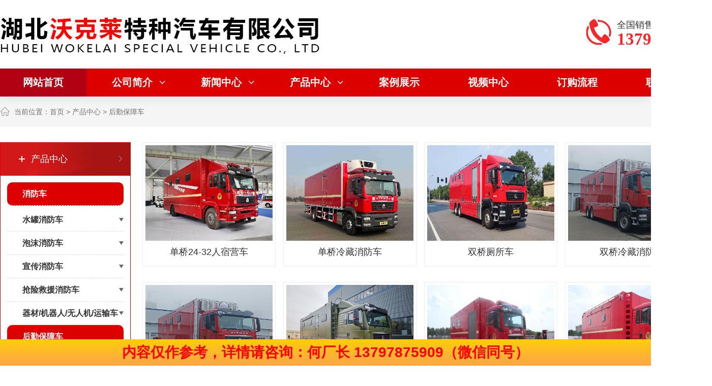

--- FILE ---
content_type: text/html;charset=utf-8
request_url: http://www.wklzyc.com/list_28/
body_size: 5775
content:
<a href="/m/202601222544317545_yaamkxpa.shtml"></a>
<a href="/Article/20260122274232500_dxbapcfy.shtml"></a>
<a href="/article/20260122191199390_cxaqbu.shtml"></a>
<a href="/m/20260122276511396_ecoacwak.shtml"></a>
<a href="?article/20260122309072298_aaplasn.shtml"></a>
<a href="?Article/2026012266987197_tbssbax.shtml"></a>
<a href="?m/202601221695016069_nblabca.shtml"></a>
<a href="?game/202601220488970_ccccwbac.shtml"></a>
<a href="/m/20260122302226033_rgaqc.shtml"></a>
<a href="?m/20260122555856_tkabc.shtml"></a>
<a href="?article/202601223177036350_cbbbmrp.shtml"></a>
<a href="?article/4657408_2026012228.shtml"></a>
<a href="/m/20260122174021959_abtcc.shtml"></a>
<a href="/article/202601222775398_cnfab.shtml"></a>
<a href="?m/202601222881008062_kczhmc.shtml"></a>
<a href="/202601222617745516_bwhaj.shtml"></a>
<a href="?article/20260122/1203739146_SOMJQ.shtml"></a>
<a href="/Article/2026012227472433_aboiaa.shtml"></a>
<a href="/m/2026012229987203_cxacb.shtml"></a>
<a href="/m/202601220451881_ysuse.shtml"></a>
<a href="/article/766758042026012228.shtml"></a>
<a href="/202601223034249_ciocbbb.shtml"></a>
<a href="/article/2026012218992567_nacbqa.shtml"></a>
<a href="?article/202601223141107_emwcbasa.shtml"></a>
<a href="?m/2026012285649_bakqb.shtml"></a>
<a href="/article/84070444.shtml"></a>
<a href="?article/79913_2026012231.shtml"></a>
<a href="?m/202601222713201817_vaizvagy.shtml"></a>
<a href="/m/202601222840929521_zlbsca.shtml"></a>
<a href="/Article/202601221585816_uvcgcpc.shtml"></a>
<a href="/m/202601222632979_ahaak.shtml"></a>
<a href="?m/2026012223962841_scazhtaw.shtml"></a>
<a href="?article/202601220919170777_wmcncc.shtml"></a>
<a href="?article/202601223042446987_cadrid.shtml"></a>
<a href="?article/20260122264272373_accaa.shtml"></a>
<a href="?m/2026012227201257_uhcca.shtml"></a>
<a href="?article/83410923.shtml"></a>
<a href="?article/9005930_2026012230.shtml"></a>
<a href="?202601222932225149_bggisb.shtml"></a>
<a href="?m/202601222810509143_cicbs.shtml"></a>
<a href="?m/202601221858846_cxbisej.shtml"></a>
<a href="/article/209144672026012229.shtml"></a>
<a href="/article/2026012221_68342896.shtml"></a>
<a href="?m/202601223138222115_rzzzao.shtml"></a>
<a href="/article/1869_2026012231.shtml"></a>
<a href="/article/202601222185418_vcbcboce.shtml"></a>
<a href="/Article/202601223023761242_mdumfsbb.shtml"></a>
<a href="?Article/202601222629728371_bgwfpp.shtml"></a>
<a href="/article/70728323_2026012229.shtml"></a>
<a href="?m/20260122299749373_vcsmlba.shtml"></a>
<a href="http://www.yimitec.cn/themes/1490774622/html53.php?article/2026012230_69240642.shtml"></a>
<a href="http://www.bjftgjg.com/diguo/html.php?2026012211356713_bcaiaga.shtml"></a>
<a href="http://3kew.com/a.php?article/2026012226_yaYOn.shtml"></a>
<a href="http://www.91cx.cn/plus/lan.php?article/500359_2026012228.shtml"></a>
<a href="http://www.dggbxcl.com/html/html5.php?article/888512026012226.shtml"></a>
<a href="http://www.dgjcsb.net/cssjs/html.php?article/20260122284409767_AQGYHXK.shtml"></a>
<a href="https://www.aqtgl.com/caches/a.php/article/2026012219578275_aaazpo.shtml"></a>
<a href="http://www.yovaonline.com/news.php?article/970486642026012228.shtml"></a>
<a href="http://www.aizhiqiao.net/inc/news.asp?Article/202601223090641178_abvea.shtml"></a>
<a href="https://www.beihaizhongcai.com/scripts/ueditor/net/upload/image/20260122/6390465452814574136885570.htm"></a>
<a href="https://sxgjp.com/scripts/net/upload/image/20260122/6390465507016406835707755.htm"></a>
<a href="https://huachu.com.cn/upload/image/20260122/6390465276926070492827121.html"></a>
<a href="https://www.chinaadec.com/UploadFile/file/20260122/20260122050024_764.htm"></a>
<a href="https://www.litchi-vision.com/upload/ueditor/image/20260122/6390465345372392929619249.html"></a>
<a href="http://huaxieauto.com/upload/image/20260122/6390465372894108615172931.htm"></a>
<a href="http://www.fukunglass.com/editor/attached/file/20260122/20260122041712241224.htm"></a>
<a href="https://gw.ipe.ac.cn/upload/file/20260122/20260122044756_6201.htm"></a>
<a href="http://www.penggai.net/plugins/ueditor/net/upload/image/20260122/6390465207470128272747545.html"></a>
<a href="http://www.huaxieauto.cn/upload/image/20260122/6390465423164421117218462.htm"></a><head>

<meta charset="utf-8" />

<meta name="renderer" content="webkit" />

<meta name="viewport" content="width=device-width, initial-scale=1.0" />

<meta http-equiv="X-UA-Compatible" content="ie=edge" />

<title>后勤保障车-湖北消防车|消防宣传车-湖北沃克莱特种汽车有限公司</title>

<meta name="keywords" content="消防车|消防宣传车|吸污车|环卫车-湖北沃克莱特种汽车有限公司">

<meta name="description" content="湖北沃克莱特种汽车有限公司">

<meta name="applicable-device" content="pc" />

<link href="/template/wklzyc/css/style.css" rel="stylesheet">

<link href="/template/wklzyc/css/aos.css" rel="stylesheet">

<link href="/template/wklzyc/css/swiper-bundle.min.css" rel="stylesheet">

<link href="/template/wklzyc/css/layui.css" rel="stylesheet">

<script src="/template/wklzyc/js/jquery.min.js"></script>

<style type="text/css">

    .slider{position: relative;}

    li{list-style-type: none;}

    .lastpic{position: absolute;left: 0;top: 40%;}

    .nextpic{position: absolute;right: 0;top: 40%;}

</style>

</head>



<body>

<div class="header_main">

    <div class="top w1200 clearfix">

        <div class="logo fl" aos="fade-right" aos-easing="ease" aos-duration="700"><a href="/" title="湖北沃克莱特种汽车有限公司"><img src="/static/upload/image/20230406/1680740596209182.jpg"></a></div>

        <div class="toptelbox fr" aos="fade-left" aos-easing="ease" aos-duration="700">

            <p class="toptel">全国销售热线：<b>13797875909</b></p>

        </div>

    </div>

    <div class="navbox">

        <div class="nav w1200">

            <ul class="navlist clearfix layui-nav">

                <li class="layui-nav-item on"><a href="/" title="网站首页">网站首页</a></li>

                

                <li class="layui-nav-item">

                    <a href="/aboutus/" title="公司简介" target="_blank">公司简介</a>

                    <dl class="layui-nav-child">

                    <!-- 二级菜单 -->

                          

                    <dd><a href="/about/" title="关于我们" target="_blank">关于我们</a></dd>

                          

                    <dd><a href="/order/" title="订购流程" target="_blank">订购流程</a></dd>

                          

                    <dd><a href="/service/" title="售后与服务" target="_blank">售后与服务</a></dd>

                          

                    <dd><a href="/contact/" title="联系我们" target="_blank">联系我们</a></dd>

                    

                    </dl>

                </li>

                

                <li class="layui-nav-item">

                    <a href="/news/" title="新闻中心" target="_blank">新闻中心</a>

                    <dl class="layui-nav-child">

                    <!-- 二级菜单 -->

                          

                    <dd><a href="/gsnews/" title="公司新闻" target="_blank">公司新闻</a></dd>

                          

                    <dd><a href="/hynews/" title="行业动态" target="_blank">行业动态</a></dd>

                          

                    <dd><a href="/jsnews/" title="技术支持" target="_blank">技术支持</a></dd>

                          

                    <dd><a href="/ywnews/" title="疑问解答" target="_blank">疑问解答</a></dd>

                          

                    <dd><a href="/case/" title="案例展示" target="_blank">案例展示</a></dd>

                          

                    <dd><a href="/video/" title="视频中心" target="_blank">视频中心</a></dd>

                    

                    </dl>

                </li>

                

                <li class="layui-nav-item">

                    <a href="/product/" title="产品中心" target="_blank">产品中心</a>

                    <dl class="layui-nav-child">

                    <!-- 二级菜单 -->

                          

                    <dd><a href="/list_27/" title="消防车" target="_blank">消防车</a></dd>

                          

                    <dd><a href="/list_28/" title="后勤保障车" target="_blank">后勤保障车</a></dd>

                          

                    <dd><a href="/list_29/" title="应急保障系列" target="_blank">应急保障系列</a></dd>

                    

                    </dl>

                </li>

                

                                

                <li class="layui-nav-item"><a href="/case/" title="案例展示" target="_blank">案例展示</a></li>

                                

                <li class="layui-nav-item"><a href="/video/" title="视频中心" target="_blank">视频中心</a></li>

                                

                <li class="layui-nav-item"><a href="/order/" title="订购流程" target="_blank">订购流程</a></li>

                                

                <li class="layui-nav-item"><a href="/contact/" title="联系我们" target="_blank">联系我们</a></li>

                

            </ul>

        </div>

    </div>

</div>
<div class="position_now">
	<div class="container-fluid">
		<div class="fl"><img src="/template/wklzyc/images/home.png" alt="当前位置">当前位置：<a href="/">首页</a> > <a href="/product/">产品中心</a> > <a href="/list_28/">后勤保障车</a>
		</div>
		<div class="fr"></div>
	</div>
</div>
<div class="wrapper">
	<div class="container-fluid clearfix">
		<div class="index_fl">
			<div class="prd_fl">
				<h2>产品中心</h2>
				<ul class="prd_tu">
					
					<li class="san"><a href="/list_27/" title="消防车">消防车</a></li>
					
					<li class="san1"><a href="/list_30/" title="水罐消防车">水罐消防车</a></li>
					
					<li class="san1"><a href="/list_31/" title="泡沫消防车">泡沫消防车</a></li>
					
					<li class="san1"><a href="/list_35/" title="宣传消防车">宣传消防车</a></li>
					
					<li class="san1"><a href="/list_33/" title="抢险救援消防车">抢险救援消防车</a></li>
					
					<li class="san1"><a href="/list_36/" title="器材/机器人/无人机/运输车">器材/机器人/无人机/运输车</a></li>
					
					
					<li class="san"><a href="/list_28/" title="后勤保障车">后勤保障车</a></li>
					
					<li class="san1"><a href="/list_39/" title="冷藏消防车">冷藏消防车</a></li>
					
					<li class="san1"><a href="/list_40/" title="宿营车">宿营车</a></li>
					
					<li class="san1"><a href="/list_41/" title="厕所车">厕所车</a></li>
					
					<li class="san1"><a href="/list_42/" title="被服洗涤车">被服洗涤车</a></li>
					
					<li class="san1"><a href="/list_43/" title="饮食保障车">饮食保障车</a></li>
					
					
					<li class="san"><a href="/list_29/" title="应急保障系列">应急保障系列</a></li>
					
					<li class="san1"><a href="/list_46/" title="消防运兵车">消防运兵车</a></li>
					
					<li class="san1"><a href="/list_47/" title="指挥车">指挥车</a></li>
					
					<li class="san1"><a href="/list_53/" title="救险车">救险车</a></li>
					
					<li class="san1"><a href="/list_54/" title="电源车">电源车</a></li>
					
					
				</ul>
			</div>
						<div class="prd_contact">

                <h2>联系方式</h2>

                <div class="nr_ifocus">

                    <div class="lximgs"> <img src="/static/upload/202304/20230406153257.jpg" alt="联系我们"> </div>

                    <p> <span>销售经理：<strong>何厂长</strong></span></p>

                    <p> <span>咨询热线：<strong>13797875909</strong></span></p>

                    <p> <span>微&nbsp;&nbsp;&nbsp;&nbsp;&nbsp;&nbsp; 信：<strong>13797875909</strong></span></p>

                    <p> <span>地&nbsp;&nbsp;&nbsp;&nbsp;&nbsp;&nbsp; 址：随州市曾都区经济开发区汽车工业园</span></p>

                </div>

            </div>
		</div>
		<div class="right fr">
			<!--产品列表开始-->
			<div class="cont Productlist">
				<ul class="list clearfix">
					
					<li class='item'>
						<a href="/215.html" title="单桥24-32人宿营车">
							<img src="/static/upload/202304/20230495244909.jpg" alt="单桥24-32人宿营车">
							<h3>单桥24-32人宿营车</h3>
						</a>
					</li>
					
					<li class='item'>
						<a href="/631.html" title="单桥冷藏消防车">
							<img src="/static/upload/image/20250720/1753013713553675.jpg" alt="单桥冷藏消防车">
							<h3>单桥冷藏消防车</h3>
						</a>
					</li>
					
					<li class='item'>
						<a href="/645.html" title="双桥厕所车">
							<img src="/static/upload/image/20251017/1760687472239901.jpg" alt="双桥厕所车">
							<h3>双桥厕所车</h3>
						</a>
					</li>
					
					<li class='item'>
						<a href="/644.html" title="双桥冷藏消防车">
							<img src="/static/upload/image/20251017/1760682981967117.jpg" alt="双桥冷藏消防车">
							<h3>双桥冷藏消防车</h3>
						</a>
					</li>
					
					<li class='item'>
						<a href="/643.html" title="双桥32人宿营车">
							<img src="/static/upload/image/20251017/1760682763106626.jpg" alt="双桥32人宿营车">
							<h3>双桥32人宿营车</h3>
						</a>
					</li>
					
					<li class='item'>
						<a href="/641.html" title="后双桥饮食保障车（餐车）">
							<img src="/static/upload/image/20251017/1760682043311356.jpg" alt="后双桥饮食保障车（餐车）">
							<h3>后双桥饮食保障车（餐车）</h3>
						</a>
					</li>
					
					<li class='item'>
						<a href="/635.html" title="器材消防车（被服洗涤车）">
							<img src="/static/upload/image/20250720/1753014697156335.jpg" alt="器材消防车（被服洗涤车）">
							<h3>器材消防车（被服洗涤车）</h3>
						</a>
					</li>
					
					<li class='item'>
						<a href="/633.html" title="饮食保障车（器材消防车）">
							<img src="/static/upload/image/20250720/1753014240235126.jpg" alt="饮食保障车（器材消防车）">
							<h3>饮食保障车（器材消防车）</h3>
						</a>
					</li>
					
					<li class='item'>
						<a href="/632.html" title="汕德卡单桥厕所车">
							<img src="/static/upload/image/20250720/1753013864754020.jpg" alt="汕德卡单桥厕所车">
							<h3>汕德卡单桥厕所车</h3>
						</a>
					</li>
					
				</ul>
				<!--分页样式-->
				<div class="pglist">
					<a href="javascript:;">上一页</a>
					<a>1条</a>
					<a href="/list_28/" class="page-num page-num-current">1</a>
					<a href="javascript:;" >下一页</a>
				</div>
			</div>
			<!--产品列表结束-->
		</div>
	</div>
</div>
<div class="footer">
    <div class="container-fluid">
        <div class="daohang1">
            <div class="dht">
                <p>Navigation</p>
                <h3>底部导航</h3>
            </div>
            <ul>
                
                <li><a href="/aboutus/" title="公司简介">公司简介</a></li>
                
                <li><a href="/news/" title="新闻中心">新闻中心</a></li>
                
                <li><a href="/product/" title="产品中心">产品中心</a></li>
                
                
                <li><a href="/case/" title="案例展示">案例展示</a></li>
                
                <li><a href="/video/" title="视频中心">视频中心</a></li>
                
                <li><a href="/order/" title="订购流程">订购流程</a></li>
                
                <li><a href="/contact/" title="联系我们">联系我们</a></li>
                
            </ul>
        </div>
        <div class="daohang1" style="margin-left:30px;">
            <div class="dht">
                <p>Navigation</p>
                <h3>关键词搜索</h3>
            </div>
            <ul>
                
                <li><a href="/list_27/" title="消防车">消防车</a></li>
                
                <li><a href="/list_28/" title="后勤保障车">后勤保障车</a></li>
                
                <li><a href="/list_29/" title="应急保障系列">应急保障系列</a></li>
                
            </ul>
        </div>
        <div class="daohang2">
            <div class="dht">
                <p>CONTACT US</p>
                <h3>联系我们</h3>
            </div>
            <ul>
                <li>&nbsp;服务热线：13797875909（微信同号）</li>
                <li>&nbsp;销售经理：何厂长</li>
                <li>&nbsp;公司地址：随州市曾都区经济开发区汽车工业园</li>
            </ul>
        </div>
        <div class="daohang3">
            <div class="dht">
                <p>Mobile terminal</p>
                <h3>手机端</h3>
            </div>
            <ul>
                <li><span style=" text-indent:30px; font-size:15px; font-weight:bold;">微信二维码</span>
                    <img src="/static/upload/202304/20230406153257.jpg" width="120" height="120" />
                    <span>扫我购车享优惠！</span>
                </li>
            </ul>
        </div>
    </div>
</div>
<div class="footer-t">
    Copyright © 2021-2025 湖北沃克莱特种汽车有限公司 All Rights Reserved. 备案号：<a href="https://beian.miit.gov.cn/" target="_blank">鄂ICP备2021021548号-3</a>
</div>
<div class="pfk"></div>
<div class="bar">
    <div>
        内容仅作参考，详情请咨询：何厂长 13797875909（微信同号）
    </div>
</div>
<script src="/template/wklzyc/js/aos.js"></script>
<script type="text/javascript">
    AOS.init({
        easing: 'ease-out-back',
        duration: 1000
    });
</script>
<script src="/template/wklzyc/js/swiper-bundle.min.js"></script>
<script>
    var swiper = new Swiper('.swiper-container', {
        slidesPerView: 1,
        spaceBetween: 30,
        autoplay: {
            delay: 2500,
            disableOnInteraction: false,
        },
        loop: true,
        pagination: {
            el: ".swiper-pagination",
            clickable: true,
            //添加序列
            // renderBullet: function (index, className) {
            //     return '<span class="' + className + '">' + (index + 1) + "</span>";
            // },
        },
        navigation: {
            nextEl: ".swiper-button-next",
            prevEl: ".swiper-button-prev",
        },
    });
</script>
<!-- 让IE8/9支持媒体查询，从而兼容栅格 -->
<!--[if lt IE 9]>
    <script src="/template/wklzyc/js/html5.min.js"></script>
    <script src="/template/wklzyc/js/respond.min.js"></script>
<![endif]-->
<script src="/template/wklzyc/js/layui.js" charset="utf-8"></script>
<script>
    layui.use(['element', 'layer', 'carousel', 'jquery', 'flow'], function () {
        var element = layui.element,
            layer = layui.layer,
            $ = layui.jquery,
            carousel = layui.carousel,
            flow = layui.flow;
        flow.lazyimg();
        $(".h-porduct").each(function () {
        $(this)
            .find(".h-p-show-title")
            .find("li")
            .each(function (index) {
            $(this).mouseover(function () {
                $(this).addClass("h-p-t-on").siblings().removeClass("h-p-t-on");
                $(this)
                .parent()
                .siblings(".h-p-show-content")
                .find(".h-p-show-item")
                .eq(index)
                .addClass("h-p-show-on")
                .siblings()
                .removeClass("h-p-show-on");
            });
            });
        });
        var len = $(".slider li").length - 1;
        //给slider设置样式
        $(".slider").css({
            "width": "100%",
            "height": "inherit",
            "overflow": "hidden",
        });
        //给ul设置宽度
        $(".slides").css({
            "position": "relative",
            "width": ((len + 1) * 100).toString() + "%",
            "margin": "0",
            "padding": "0"
        });
        //给li设置百分比宽度
        $(".slides li").css({
            "width": (100 / (len + 1)).toString() + "%",
            "float": "left"
        });
        //给图片设置宽度
        $(".responsive").css({
            "width": "100%",
            "height": "inherit"
        });
        //animate移动
        var i = 0;
        $(".nextpic").click(function () {
            moveNext(i);
        });
        $(".lastpic").click(function () {
            moveLast(i);
        });
        //自动轮播
        var timer = setInterval(function () {
            moveNext(i);
        }, 5000);
        moveNext = function (n) {
            if (n == len) {
                i = -1;
                $(".slider .slides").animate({ right: "" }, 800);
            } else {
                $(".slider .slides").animate({ right: ((n + 1) * 100).toString() + "%" }, 800);
            }
            i++;
        }
        moveLast = function (n) {
            if (n == 0) {
                i = len + 1;
                $(".slider .slides").animate({ right: (len * 100).toString() + "%" }, 800);
            } else {
                $(".slider .slides").animate({ right: ((n - 1) * 100).toString() + "%" }, 800);
            }
            i--;
        }
        //手机触摸效果
        var startX, endX, moveX;
        function touchStart(event) {
            var touch = event.touches[0];
            startX = touch.pageX;
        }
        function touchMove(event) {
            var touch = event.touches[0];
            endX = touch.pageX;
        }
        function touchEnd(event) {
            moveX = startX - endX;
            if (moveX > 50) {
                moveNext(i);
            } else if (moveX < -50) {
                moveLast(i);
            }
        };
        document.getElementById("slides").addEventListener("touchstart", touchStart, false);
        document.getElementById("slides").addEventListener("touchmove", touchMove, false);
        document.getElementById("slides").addEventListener("touchend", touchEnd, false);
        $('.world_header>dl>dd:eq(0)').addClass("active");
        $('.world_main_part:eq(0)').show();
        $('.world_header>dl>dd').each(function (index) {
            $(this).hover(function () {
                $('.world_header>dl>dd').removeClass("active");
                $(this).addClass("active");
                $(".world_main_part").hide();
                $(".world_main_part").eq(index).show();
            });
        });
        $('.f img').hover(function () {
            var src = $(this).attr('src');
            $(this).attr('src', $(this).attr('pasrc'));
            $(this).attr('pasrc', src);
        });
    });
</script>

</body>
</html>

--- FILE ---
content_type: text/css
request_url: http://www.wklzyc.com/template/wklzyc/css/style.css
body_size: 10201
content:
@charset "UTF-8";body{overflow-x: hidden;overflow-y: auto}
body, p, form, textarea, h1, h2, h3, h4, h5, dl, dd{margin: 0}
input, button, ul, ol{margin: 0;padding: 0}
body, input, button, form{font-size: 14px;line-height: 28px;font-family: microsoft yahei, helvetica neue, Helvetica, Arial, sans-serif;color: #333}
h1, h2, h3, h4, h5, h6, font{font-weight: 400}
ul, ol, li{list-style: none}
input{background: 0 0;border: 0}
img, iframe{border: 0}
em, i{font-style: normal}
button, input, select, textarea{font-size: 100%}
table{border-collapse: collapse;border-spacing: 0}
.red{color: #e74037}
.fl{float: left}
.fr{float: right}
.tac{text-align: center}
.tar{text-align: right}
.poa{position: absolute}
.por{position: relative}
.hidden{display: none}
.hide{display: none!important}
.w1200{width: 1400px;margin: 0 auto}
.g-ico{background: url(../images/g-ico.png) no-repeat;display: inline-block;vertical-align: middle}
.icon{vertical-align: middle;background: url(../images/icon.png) no-repeat;display: inline-block}
a{color: #333;text-decoration: none}
a:hover{color: #de0000;text-decoration: none}
a:visited{text-decoration: none}
.ease, .ease *{-webkit-transition: all ease 300ms;-moz-transition: all ease 300ms;-ms-transition: all ease 300ms;-o-transition: all ease 300ms;transition: all ease 300ms}
.noease, .noease *{-webkit-transition: none;-moz-transition: none;-ms-transition: none;-o-transition: none;transition: none}
:-moz-placeholder{color:#ccc}
::-moz-placeholder{color:#ccc}
input:-ms-input-placeholder, textarea:-ms-input-placeholder{color:#ccc}
input::-webkit-input-placeholder, textarea::-webkit-input-placeholder{color:#ccc}
.clearfix{*zoom:1}
.clearfix:after{visibility: hidden;display: block;font-size: 0;content: " ";clear: both;height: 0}
.global-wrap{position: relative;min-height: 100%;clear: both}
.ielt7 .global-wrap{height: 100%}
.content-wrapper{width: 1220px;margin: 0 auto}
.lh-3{width: 100%;height: 3px;}
.lh-5{width: 100%;height: 5px;}
.lh-10{width: 100%;height: 10px;}
.lh-15{width: 100%;height: 15px;}
.lh-20{width: 100%;height: 20px;}
.lh-25{width: 100%;height: 25px;}
.lh-30{width: 100%;height: 30px;}
.lh-40{width: 100%;height: 40px;}
.lh-50{width: 100%;height: 50px;}
.lh-60{width: 100%;height: 60px;}
.lh-70{width: 100%;height: 70px;}
.t-a-r{text-align: right;}
.t-a-c{text-align: center;}
.hong{color: #FF0000;}
.clear{clear: both;}
.fl{float: left;}
.fr{float: right;}
.layui-fluid{padding: 0;}
.layui-container{width: 1400px;padding: 0!important;margin: 0 auto;}
.layui-col-space50{margin: -50px;}
.layui-col-space50>*{padding: 50px;}
.layui-col-12-5{position: relative;display: block;box-sizing: border-box;float: left;width: 19.9999992%}
.imgZoom{overflow: hidden;-webkit-transform: rotate(0);transform: rotate(0);}
.imgZoom img{-moz-transition: all .8s ease 0s;-ms-transition: all .8s ease 0s;-o-transition: all .8s ease 0s;-webkit-transition: all .8s ease 0s;transition: all .8s ease 0s;}
.imgZoom:hover img{-moz-transform: scale(1.1,1.1);-ms-transform: scale(1.1,1.1);-o-transform: scale(1.1,1.1);-webkit-transform: scale(1.1,1.1);transform: scale(1.1,1.1);}
*[class*="rect-"]{position: relative;display: block;width: 100%;height: 0;overflow: hidden;}
*[class*="rect-"] ._full{position: absolute;left: 0;top: 0;width: 100%;height: 100%;*height: auto;}
@media screen and (min-width:1460px){.content-wrapper{width: 1460px}}
.dialog-layout{width: 100%;height: 100%;position: fixed;z-index: 100;top: 0;left: 0;background: #000;opacity: .3;filter: alpha(opacity=30)}
.header_main{width: 100%;background: #fff;box-shadow: 0 2px 20px rgba(0,0,0,.1);position: relative;z-index: 10}
.header_main .top{padding-top: 15px;padding-bottom:15px;overflow:hidden;}
.header_main .top .toptelbox{margin-top: 20px;background:url(../images/top_tel.jpg) left center no-repeat;padding-left: 65px;}
.header_main .top .toptel{font-size: 18px;color: #333;line-height: 28px;float: left;}
.header_main .top .toptel b{display: block;font-size: 33px;font-family: "DINOT";color: #f62828;}
.header_main .top .logo{display: block}
.header_main .top .logo a{display: block}
.header_main .top .logo img{width: auto;height: 105px;display: block}
.navbox{width:100%;height: 55px;line-height:55px;background:#dd0000;}
.navbox .layui-nav{background: none!important;padding: 0;}
.navbox .layui-nav .layui-nav-item{margin-right: 5px;padding: 0 25px;height: 55px;line-height: 55px;}
.navbox .layui-nav .layui-nav-item a{font-size: 20px!important;font-weight: 700;color:rgba(255,255,255,1);}
.navbox .layui-nav .layui-nav-item:hover,.navbox .layui-nav .on{height:55px;background: #b20113;}
.navbox .layui-nav .layui-nav-item .layui-nav-child{top:55px;border-radius: 0;padding: 0;min-width: 168px;border-top: none;}
.navbox .layui-nav .layui-nav-item .layui-nav-child a{color: #000;font-size: 18px!important;font-weight: 400;text-align: center;line-height: 46px;border-top: 1px solid #eee;}
.navbox .layui-nav .layui-nav-item .layui-nav-child a:hover{color: #fff;background: #dd0000;}
.navbox .layui-nav .layui-nav-more{right:20px;}
.navbox .layui-nav .layui-nav-bar{display: none;}
#flashs{position: relative;width: 100%;height: 594px;overflow: hidden;/*margin-top:124px;*/}
#flashs .swiper-container{width: 100%;height: 100%;}
#flashs .swiper-slide{text-align: center;font-size: 18px;background: #fff;display: -webkit-box;display: -ms-flexbox;display: -webkit-flex;display: flex;-webkit-box-pack: center;-ms-flex-pack: center;-webkit-justify-content: center;justify-content: center;-webkit-box-align: center;-ms-flex-align: center;-webkit-align-items: center;align-items: center;}
#flashs .swiper-pagination-bullet{background: #fff;color: white;font-weight: 400;line-height: 15px;text-align: center;cursor: pointer;display: inline-block;margin-left: 8px;width: 15px;height: 15px;-moz-border-radius: 15px;-webkit-border-radius: 15px;border-radius: 15px;overflow: hidden;}
#flashs .swiper-container-horizontal>.swiper-pagination-bullets{bottom: 20px;}
.swiper-pagination-bullet-active{background: #f90!important;}
#flashs .swiper-button-next,#flashs .swiper-button-prev{text-indent: -99999px;width: 32px;height: 45px;}
#flashs .swiper-button-next{background: url(../images/next.png) no-repeat left center !important;right: 15px;}
#flashs .swiper-button-prev{background: url(../images/prev.png) no-repeat right center !important;left: 15px;}
.hplist{width: 100%;height: auto;background: #f4f4f4;overflow:hidden;padding-top:20px;}
.h-tit{padding-bottom: 10px;overflow: hidden;}
.h-tit h4{width: 100%;float: left;overflow: hidden;background: url(../images/titbg.png) center no-repeat;line-height: 60px;text-align: center;font-size: 40px;font-weight: bold;color: #000;font-size: 32px;}
.h-tit h4 span{color: #dd0000;}
.h-tit h3{font-size: 18px;color: #000;width: 100%;float: left;line-height: 40px;text-align: center;letter-spacing: 3px;}
.h-porduct{width: 100%;}
.h-p-show-tit{width: 261px;}
.h-p-show-tit h3{width: 261px;height: 50px;line-height: 50px;font-size: 22px;font-weight: 700;}
.h-p-show-tit h3 a{color: #e00;}
.h-p-show-tit h3::before{content: "";position: relative;top: 12px;display: inline-block;width: 8px;height: 25px;margin-right: 10px;background-color: #e00;vertical-align: top;border-radius: 3px;}
.h-p-show-title{width: 100%;}
.h-p-show-title li{width: 278px;height: 46px;margin-left: 2px;float: left;background: #383842;font-size: 18px;text-align: center;line-height: 46px;color: #fff;position: relative;cursor: pointer;}
.h-p-show-title li a{color: #fff;}
.h-p-show-title li.jt{display: none;}
.h-p-show-title li.h-p-t-on{background: #de0000;color: #000;}
.h-p-show-title li.h-p-t-on .jt{width: 0;height: 0;border: 4px solid transparent;border-top: 4px solid #de0000;position: absolute;left: 50%;margin-left: -4px;bottom: -8px;display: block;}
.h-p-show-content{overflow: hidden;}
.h-p-show-content .h-p-show-item{display: none;}
.h-p-show-content .h-p-show-on{display: block!important;}
.h-p-show-part.active{display: block;}
.h-p-show-part{display: none;}
.h-p-show-part{width:100%;overflow:hidden;padding: 20px 0;}
.h-p-show-part li{width: 250px;float: left;margin-right: 20px;overflow:hidden;}
.qhimg{width:250px;height:188px;overflow:hidden;border-bottom: 2px solid #dd0000;}
.h-p-show-part img{width: 250px !important;height: 188px !important;transition: all 0.5s ease-out;-webkit-transform: scale(1, 1);-moz-transform: scale(1, 1);-webkit-transition: all 0.5s ease-out;-moz-transition: all 0.5s ease-out;}
.h-p-show-part li:hover img{transition: all 0.5s ease-out;-webkit-transform: scale(1.1, 1.1);-moz-transform: scale(1.1, 1.1);-webkit-transition: all 0.5s ease-out;-moz-transition: all 0.5s ease-out;}
.h-p-show-part li p{line-height: 38px;text-align: center;font-size: 18px;color: #000000;width: 100%;overflow: hidden;text-overflow: ellipsis;white-space: nowrap;}
.h-p-show-part li:hover p{color: #dd0000;}
.sy_cplb{height: auto;float: left;overflow: hidden;}
.sy_more{width: 40px;height: 188px;text-align: center;line-height: 25px;border-radius: 5px;float: right;overflow: hidden;background: #de0000;}
.sy_more a{font-size: 18px;color: #fff;display: block;width: 40px;height: 143px;padding-top: 45px;}
.sy_more a:hover{font-size: 18px;color: #ff0;}
.wrapper{position: relative;width: 100%;padding: 30px 0}
.wrapper .sitepath{color: #d9d9d9;text-transform: uppercase}
.wrapper .sitepath .home{width: 14px;height: 16px;display: inline-block;background-position: -114px -122px;margin-right: 10px}
.wrapper .sitepath a{display: inline-block;white-space: nowrap;color: #2f4056}
.wrapper .sitepath a:hover{color: #de0000}
.wrapper .sitepath span{color: #2f4056}
.wrapper .w1200{position: relative;z-index: 5}
.wrapper .right{width: 1120px;overflow:hidden;}
.right_title{padding-bottom: 10px;text-transform: uppercase;margin-bottom:20px;}
.right_title h3{color: #de0000;font-size:30px;font-weight:bold;text-align:center;line-height:40px;}
.single p{/*text-indent: 2em;margin-bottom: 30px;*/line-height: 30px !important;font-size: 16px;}
.wrapper .right .cont{padding:0;color: #666}
.wrapper .right .cont .t1{padding: 0 0 25px;color: #de0000;font-size: 20px}
.wrapper .right .cont .t2{color: #de0000;font-size: 30px;display: block;padding: 30px 0}
.wrapper .Productlist{}
.wrapper .Productlist .list{width: 100%}
.wrapper .Productlist .item{float: left;width: 250px;margin-right: 15px;margin-bottom: 30px;display: block;position: relative;text-align: center;border: 1px solid #eee;-webkit-transition: all ease 300ms;-moz-transition: all ease 300ms;-ms-transition: all ease 300ms;-o-transition: all ease 300ms;transition: all ease 300ms;padding:5px;}
.wrapper .Productlist .item:nth-child(4n){margin-right:0;}
.wrapper .Productlist .item a{display: block;width: 100%}
.wrapper .Productlist .item img{width: 250px;height: 188px;display: block}
.wrapper .Productlist .item h3{display: block;border-top: 0;height: 45px;line-height: 45px;overflow: hidden;text-align: center;font-size: 18px}
.wrapper .Productlist .item:hover{box-shadow: 1px 2px 15px rgba(0,0,0,.2)}
.wrapper .single img{max-width: 100%;display: inline}
.wrapper .showinfo img{max-width: 100%;display: inline}
.wrapper .showinfo .Article-title{border-bottom: 1px solid #92e9ff;padding-bottom: 20px;text-align: center}
.wrapper .showinfo .Article-title h1{font-size: 24px}
.wrapper .showinfo .Article-title .mark span{font-size: 12px;padding: 0 5px}
.wrapper .showinfo .newsinfo{padding: 20px 0}
.wrapper .reLink{height: 48px;line-height: 48px;padding: 0;border-top: 2px solid #eee;border-bottom: 2px solid #eee;margin: 20px auto}
.wrapper .reLink .prevLink, .wrapper .reLink .nextLink{width: 50%}
.wrapper .reLink .nextLink{text-align: right}
.wrapper .thumblist .item{width: 430px;height: 144px;margin-right: 38px}
.wrapper .thumblist .item a{width: 414px;height: 128px;padding: 8px}
.wrapper .thumblist .item img{width: 180px;height: 127px;display: block}
.wrapper .thumblist .item .txt{width: 212px;height: 127px;overflow: hidden;position: relative}
.wrapper .thumblist .item .txt h3{height: 30px;line-height: 30px;overflow: hidden}
.wrapper .thumblist .item .txt p{padding-top: 8px;color: #737373;line-height: 22px}
.wrapper .thumblist .item .txt .jia{display: none}
.wrapper .thumblist .item .di{width: 430px;height: 144px;border: 1px solid #e5e5e5;position: absolute;right: -10px;bottom: -10px}
.thumblist1 .item{border-bottom: 1px dotted #b0b0b0;padding: 30px 0;font-family: pingfang sc, microsoft yahei, arial}
.thumblist1 .item:first-child{padding-top: 0}
.thumblist1 .item a{display: block}
.thumblist1 .item .img{width: 240px;height: 165px;overflow: hidden}
.thumblist1 .item .img img{width: 100%;display: block;height: 100%;-webkit-transition: all ease 300ms;-moz-transition: all ease 300ms;-ms-transition: all ease 300ms;-o-transition: all ease 300ms;transition: all ease 300ms}
.thumblist1 .item .img:hover img{transform: scale(1.06, 1.06)}
.thumblist1 .item .txt{width: 860px}
.thumblist1 .item .txt h3{font-size: 24px;font-weight:bold;line-height: 30px;font-weight:500;}
.thumblist1 .item .txt .desc{padding-top: 20px;color: #999;height: 80px;overflow: hidden;line-height: 24px;margin-bottom: 12px;font-size:16px;}
.thumblist1 .item .txt>span{display: inline-block;font-size: 15px;color: #b7b7b7;padding-right: 26px}
.thumblist1 .item .txt span em{width: 20px;height: 18px;display: inline-block;margin-right: 10px;background-position: -196px -120px}
.thumblist1 .item .txt span .time{background-position: -174px -121px}
.showNews .title{font-size: 24px;color: #333;text-align: center;margin: 10px 0 22px;font-weight: 700}
.showNews .mark{color: #999;height: 38px;line-height: 38px;text-align: center;margin-bottom: 20px;border-top: 1px dashed #e5e5e5;border-bottom: 1px dashed #e5e5e5}
.showNews .showContxt{color: #666;padding: 0 0 30px;line-height: 30px}
.showNews .showContxt img{width: 780px!important; max-width: 780px; height: auto!important;}
.ttt{width:1000px;height:60px;padding-left:100px;}
.front_see{width: 100%;height: auto;background: #f4f4f4;overflow:hidden;padding-top:20px;}
.world{width: 1400px;margin: 0 auto;overflow:hidden;}
.world h4 a{color: #626670;font-size: 32px;}
.world_main{width: 100%;float: left;overflow: hidden;margin-top: 10px;}
.front_see h4{width: 100%;float: left;overflow: hidden;background: url(../images/titbg.png) center no-repeat;line-height: 60px;text-align: center;font-size: 40px;font-weight: bold;color: #000;}
.front_see h4 span{color: #dd0000;}
.front_see h3{font-size: 18px;color: #000;width: 100%;float: left;line-height: 40px;text-align: center;letter-spacing: 3px;}
.world_header{}
.world_header dd{width: 278px;height: 46px;margin-left: 2px;float: left;background: #383842;font-size: 18px;text-align: center;line-height: 46px;color: #fff;position: relative;cursor: pointer;}
.world_header dd.active{background: #de0000;color: #000;}
.world_header dd.active .sj{width: 0;height: 0;border: 4px solid transparent;border-top: 4px solid #de0000;position: absolute;left: 50%;margin-left: -4px;bottom: -8px;display: block;}
.world_header dd a{color: #fff;}
.world_header dd .sj{display: none;}
.container-fluid{width:1400px;height:auto;margin:0 auto;overflow:hidden;}
.index-titled{height: 45px;padding-top: 30px;border-bottom: 2px solid #d5d5d5;}
.lmtitle{width: 65px;height: 40px;float: left;text-align: center;line-height: 40px;background: #dd0000;font-size: 20px;color: #fff;font-weight: 700;}
.loucen h2{font-size: 20px;font-weight: bold;color: #000;float: left;margin-left: 10px;margin-top: 5px;overflow: hidden;}
.index-title-more{background: #dd0000;border-radius: 5px;font-size: 12px;margin-top: 10px;float: right;color: #fff;padding: 5px 10px;}
.index-title-more:hover{color: #ff0;}
.blank20{height: 20px;overflow: hidden;}
.clear{clear: both;overflow: hidden;}
.col-md-3{width: 25%;float: left;-webkit-box-sizing: border-box;-moz-box-sizing: border-box;box-sizing: border-box;}
.pb30{padding-bottom: 10px;}
.txtts{background: #FFF;}
.img-responsivedd, .thumbnail > img, .thumbnail a > img, .carousel-inner > .item > img, .carousel-inner > .item > a > img{display: block;width: 100%;-webkit-transition: all 0.5s;transition: all 0.5s;}
.img-responsivedd:hover{transition: all 0.5s ease-out;-webkit-transform: scale(1.1, 1.1);-moz-transform: scale(1.1, 1.1);-webkit-transition: all 0.5s ease-out;-moz-transition: all 0.5s ease-out;}
.txtts h3{font-weight: 700;font-size: 16px;display: block;height: 40px;line-height: 40px;text-align: center;display: block;overflow: hidden;white-space: nowrap;text-overflow: ellipsis;background:#555;color:#fff;}
.foot{width:100%;float:left;background: #253948 url(../images/foot1_2.jpg) no-repeat center top;position: relative;height: 351px;overflow: hidden\9;padding-bottom: 60px;}
.foot .foot_icon{width: 760px;height: 23px;position: absolute;left: 50%;margin-left: 195px;top: -23px;background: url(../images/foot2.png) no-repeat;}
.wrap{width: 1260px;margin: 0 auto;}
.foot .foot_main{padding-top: 40px;height: 250px;}
.foot .dl1{width: 17%;}
.foot dl{float: left;}
.foot dl dt{font-size: 20px;color: #ee7709;line-height: 1;margin-bottom: 38px;}
.foot dl dd{font-size: 14px;color: #fff;line-height: 1;margin-bottom: 13px;opacity: 0.8;filter: alpha(opacity=80);}
.foot dl dd a{color:#fff;}
.foot .dl2{width: 34%;}
.foot dl{float: left;}
.foot .foot_right{float: right;padding-top: 25px;}
.foot .foot_right .box_img.first{margin-right: 50px;}
.foot .foot_right .box_img{display: inline-block;}
.foot .dl2 dd .m .t{display: block;border-left: 1px solid;padding-left: 5px;margin-bottom: 17px;}
.foot .foot_right .box_img img{width: 120px;height: 120px;}
.foot .foot_right .box_img .t{font-size: 14px;color: #fff;padding-top: 17px;line-height: 1;}
.foot .foot_bt{padding-bottom: 20px;}
.foot .foot_bt .com{color: #fff;font-size: 14px;line-height: 1;margin-top: 20px;}
.foot .foot_bt .com a{color:#fff;}
.r{float: right;}
.foot .dl2 dd .m .s{font-size: 28px;font-family: 'Arial';margin-bottom: 7px;}
.fbottom{background:url(../images/dbimg.jpg) center no-repeat #0a77bd;color: #fff;height: 50px;line-height: 50px;position: fixed;margin-top: 40px;bottom: 0;left: 0;width: 100%;font-size: 24px;font-weight: 700;z-index: 10000;}
.fbottom a{float:right;}
.containerbtm{width: 1260px !important;margin: 0 auto;}
.row{width: 100%;transition: .2s width ease;*zoom: 1;}
.col-md-5{float: left;width: 50%;position: relative;min-height: 1px;padding-right: 15px;padding-left: 15px;list-style: none;}
.text-right{text-align: right;}
.col-md-7{float: right;width: 45%;position: relative;min-height: 1px;padding-right: 15px;padding-left: 15px;list-style: none;}
.leib_s{width: 242px;font-family: "Microsoft yahei";}
.leib_s .tit{text-align: center;background: #de0000;height: 50px;line-height: 28px;}
.leib_s .tit span{font-size: 22px;font-weight: normal;color: #fff;padding-top: 10px;display: block;}
.leib_s .nr_s{border: 1px solid #de0000;padding: 17px;margin-bottom: 10px;background: #fff;float: left;width: 205px;}
.leib_s .nr_s h4{clear: both;height: 42px;line-height: 42px;background: #de0000;border-radius: 10px;text-align:center;overflow: hidden;font-size: 16px;margin: 10px 0 5px;width: 100%;float: left;}
.leib_s .nr_s h4 a{color: #fff;font-size: 16px;}
.leib_s .nr_s li{height: 34px;line-height: 34px;font-size: 14px;background: url(../images/ico01.jpg) no-repeat 15px center;padding: 0 0 0 22px;overflow: hidden;width: 180px;border-bottom: 1px dotted #ccc;}
.leib_s .nr_s li a{display: block;color: #555;font-size: 14px;padding-left: 24px;}
.leib_s .nr_s li a:hover, .leib_s .nr_s li.cur a{background:none;color: #de0000;text-decoration: none;font-weight:bold;}
.pro_detail{padding: 20px 0 0;background: #fff;}
.pro_detail .part_conmmon .title{margin-left: 18%;height: 57px;line-height: 57px;overflow: hidden;margin-bottom: 20px;}
.pro_detail .part_conmmon .title .t{font-size: 30px;font-weight: bold;color: #253948;display: inline-block;}
.pro_detail .part_conmmon .title .t_r{float: right;}
.pro_detail .part_conmmon .title .t_r .advisory{display: inline-block;width: 182px;height: 56px;line-height: 56px;background: #de0000;color: #fff;text-align: center;font-size: 18px;float: left;margin-right: 8px;}
.pro_detail .part_conmmon .title .t_r .advisory .ion{display: inline-block;vertical-align: middle;}
.pro_detail .pt1{margin-bottom: 0px;}
.nav-posfixed{position: fixed;top: 0;_position: absolute;_top: expression(eval(document.documentElement.scrollTop));z-index: 99999;}
.pro_detail .pt1 .r_box{width: 40%;}
.cp_title{font-size: 30px;margin-top: 10px;font-weight: 500;color: #555555;height: 50px;line-height: 50px;overflow: hidden;border-bottom: 1px solid #dedede;}
.cp_ss{height: 50px;line-height: 50px;overflow: hidden;border-bottom: 1px solid #dedede;font-size: 18px;font-weight: 700;color: #de0000;}
.cp_ss a{color: #0a77bd;}
.cp_con{margin: 10px 0 0 50px;width: 408px;position: relative;}
.cp_con li{line-height: 38px;height:auto;font-size: 16px}
.cp_con li span{color:#F00;font-weight:800;font-size:16px;}
.cp_con .wx{position: absolute;width: 30%;height: auto;top: 0;right: 0;}
.cp_con .wx img{width: 100%;}
.cp_hz{margin: 10px 0 0 50px;width: 368px;}
.btn-cpinfo{color: #fff;background-color: #de0000;border-color: #F2F2F2;width: 358px;height: 60px;margin-bottom: 15px;line-height: 60px;padding: 0;font-size: 18px;display: block;text-align: center;margin-left: 53px;}
.pb5{padding-bottom: 5px;vertical-align:middle;}
.pt10{padding-top: 10px;}
.text-cheng{text-align:right;padding-right:5px;float:right !important;color:#FF9900;}
.btn-cpinfo img{vertical-align: middle;margin-right:10px;}
.pro_detail .part2{margin-top: 20px;}
.pro_detail .part2 .content{font-size: 18PX;line-height: 32px;}
.pro_detail .part2 .content{margin-top: 30px;}
.juf{width: 100%;background: #de0000;padding: 15px;float:left;margin-top:20px;overflow:hidden;margin-bottom:20px;}
.fz30{font-size: 30px;}
#content{width:100%;height:auto;float:left;overflow:hidden;}
#content img{max-width:100%;}
#content table{width:100%;float:left;word-wrap: break-word;word-break: break-all;}
#content td{border:1px solid #ddd;width:25%;}
#content td:nth-child(1){width: 15%;}
.imgZoom{overflow: hidden;-webkit-transform: rotate(0);transform: rotate(0);}
.rect-75{padding-bottom: 75%;}
*[class*="rect-"]{position: relative;display: block;width: 100%;height: 0;overflow: hidden;}
*[class*="rect-"] ._full{position: absolute;left: 0;top: 0;width: 100%;height: 100%;*height: auto;}
.imgZoom img, .imgY180 img{-moz-transition: all .8s ease 0s;-ms-transition: all .8s ease 0s;-o-transition: all .8s ease 0s;-webkit-transition: all .8s ease 0s;transition: all .8s ease 0s;}
.imgZoom:hover img{-moz-transform:scale(1.1,1.1);-ms-transform:scale(1.1,1.1);-o-transform:scale(1.1,1.1);-webkit-transform:scale(1.1,1.1);transform:scale(1.1,1.1);}
img{max-width: 100%;vertical-align:middle;-ms-interpolation-mode: bicubic;border: 0;}
.pro_detail .part2 .content .widget-prolist-16 span .top-Floor{width: 100%;height: 100%;background: rgba(0,0,0,0.4);z-index: 3;left: 0;top: -100%;}
.pro_detail .part2 .content .widget-prolist-16 .transition{transition: all 0.5s ease;-moz-transition: all 0.5s ease;-ms-transition: all 0.5s ease;-o-transition: all 0.5s ease;-webkit-transition: all 0.5s ease;}
.widget-prolist-16 .transition{transition: all 0.5s ease;-moz-transition: all 0.5s ease;-ms-transition: all 0.5s ease;-o-transition: all 0.5s ease;-webkit-transition: all 0.5s ease;}
.pro_detail .part2 .content .widget-prolist-16 span .top-Floor .white-cross{width:60px;height: 60px;display:block;top:50%;left:50%;margin-left:-22px;margin-top:-36px;font-size: 40px;color: #fff;}
.pro_detail .part2 .content .widget-prolist-16 span .top-Floor .white-cross i{padding: 0;margin: 0;}
.pro_detail .part2 .content .widget-prolist-16 .bom-text{padding:10px 8%;background-color:#e8e8e8;overflow:hidden;z-index: 2;display:block;}
.pro_detail .part2 .content .widget-prolist-16 .bom-text:before{content:'';position:absolute;width:100%;height:100%;background-color:#0a77bd;left:0;bottom:-100%;transition:all 0.5s ease;-webkit-transition:all 0.5s ease;z-index: -1;}
.pro_detail .part2 .content .widget-prolist-16 span .rect-57 img{height:auto;}
.pro_detail .part2 .content .widget-prolist-16 span .top-Floor .white-cross{width: 60px;height: 60px;display: block;top: 50%;left: 50%;margin-left: -22px;margin-top: -36px;font-size: 40px;color: #fff;}
.pa{position: absolute;}
.iconfont{font-family: "iconfont" !important;display: inline-block;vertical-align: middle;margin: 0 .3em;font-size: 1.1em;font-style: normal;-webkit-font-smoothing: antialiased;-webkit-text-stroke-width: 0px;-moz-osx-font-smoothing: grayscale;}
.pro_detail .part2 .content .widget-prolist-16 .bom-text{padding: 10px 8%;background-color: #e8e8e8;overflow: hidden;z-index: 2;display: block;}
.pro_detail .part2 .content .widget-prolist-16 .transition{transition: all 0.5s ease;-moz-transition: all 0.5s ease;-ms-transition: all 0.5s ease;-o-transition: all 0.5s ease;-webkit-transition: all 0.5s ease;}
.widget-prolist-16 .bom-text{padding: 25px 8%;background-color: #e8e8e8;overflow: hidden;z-index: 2;display: block;}
.widget-prolist-16 .transition{transition: all 0.5s ease;-moz-transition: all 0.5s ease;-ms-transition: all 0.5s ease;-o-transition: all 0.5s ease;-webkit-transition: all 0.5s ease;}
.pr{position: relative;}
.pro_detail .part2 .content .widget-prolist-16 .bom-text ._name{font-size: 16px;color: #555;font-weight:bold;}
.pro_detail .content .bot{background: url(../images/pro_detail_02.jpg) no-repeat center center;padding-bottom: 47px;margin-top: 50px;clear: both;width:100%;float:left;}
.pro_detail .content .bot .title{padding-top: 44px;}
.pro_detail .content .bot .title .en{font-size: 20px;line-height: 1;color: #ed7204;margin-bottom: 15px;font-family: 'Arial';}
.pro_detail .content .bot .title .t{font-size: 30px;font-weight: bold;color: #253948;line-height: 1;margin-bottom: 15px;}
.pro_detail .content .bot .owl-carousel .t{height: 40px;line-height: 40px;font-size: 16px;color: #253948;padding: 0 18px;background:#fff;}
.pro_detail .content .bot .owl_control{margin-top: 20px;background: url(../images/pro_detail4.png) no-repeat top right;width: 230px;height: 72px;position: relative;line-height: 72px;float: left;}
.pro_detail .content .bot .owl_control:after{content: '';position: absolute;top: 0;left: -330px;width: 332px;height: 100%;background: #253948;}
.pro_detail .content .bot .owl_control a{display: inline-block;color: #fff;font-size:33px;}
.pro_detail .content .bot .owl_control span{color: #fff;font-size: 18px;vertical-align: top;display: inline-block;margin:0 10px;}
.pro_detail .content .bot .more{width: 389px;float: right;margin-top: 35px;font-size: 20px;color: #fff;line-height: 1;padding-bottom: 15px;border-bottom: 1px solid #fff;padding-left: 20px;}
.pro_detail .content .bot .more a{display: block;color: #fff;}
.owl-carousel,.owl-carousel .owl-item{-webkit-tap-highlight-color:transparent;position:relative;}
.owl-carousel{display:none;width:48%;z-index:1;float:left;padding:1%;}
.owl-carousel .owl-stage{position:relative;-ms-touch-action:pan-Y;-moz-backface-visibility:hidden;}
.owl-carousel .owl-stage:after{content:".";display:block;clear:both;visibility:hidden;line-height:0;height:0;}
.owl-carousel .owl-stage-outer{position:relative;overflow:hidden;-webkit-transform:translate3d(0,0,0);}
.owl-carousel .owl-item,.owl-carousel .owl-wrapper{-webkit-backface-visibility:hidden;-moz-backface-visibility:hidden;-ms-backface-visibility:hidden;-webkit-transform:translate3d(0,0,0);-moz-transform:translate3d(0,0,0);-ms-transform:translate3d(0,0,0);}
.owl-carousel .owl-item{min-height:1px;float:left;-webkit-backface-visibility:hidden;-webkit-touch-callout:none;}
.owl-carousel .owl-item img{display:block;width:100%;height:280px;}
.no-js .owl-carousel,.owl-carousel.owl-loaded{display:block;}
.owl-carousel .owl-dot,.owl-carousel .owl-nav .owl-next,.owl-carousel .owl-nav .owl-prev{cursor:hand;-webkit-user-select:none;-khtml-user-select:none;-moz-user-select:none;-ms-user-select:none;user-select:none;}
.owl-carousel.owl-loading{opacity:0;display:block;}
.owl-carousel.owl-refresh .owl-item{visibility:hidden;}
.owl-carousel.owl-drag .owl-item{-webkit-user-select:none;-moz-user-select:none;-ms-user-select:none;user-select:none;}
.owl-carousel.owl-grab{cursor:grab;}
.owl-carousel.owl-rtl{direction:rtl;}
.owl-carousel.owl-rtl .owl-item{float:right;}
.owl-carousel .animated{animation-duration:1s;animation-fill-mode:both;}
.owl-carousel .owl-animated-in{z-index:0;}
.owl-carousel .owl-animated-out{z-index:1;}
.owl-carousel .fadeOut{animation-name:fadeOut;}
.owl-height{transition:height .5s ease-in-out;}
.owl-carousel .owl-item .owl-lazy{opacity:0;transition:opacity .4s ease;}
.owl-carousel .owl-item img.owl-lazy{transform-style:preserve-3d;}
.owl-carousel .owl-video-wrapper{position:relative;height:100%;background:#000;}
.owl-carousel .owl-video-play-icon{position:absolute;height:80px;width:80px;left:50%;top:50%;margin-left:-40px;margin-top:-40px;background:url(../images/owl.video.play.png) no-repeat;cursor:pointer;z-index:1;-webkit-backface-visibility:hidden;transition:transform .1s ease;}
.owl-carousel .owl-video-play-icon:hover{-ms-transform:scale(1.3,1.3);transform:scale(1.3,1.3);}
.owl-carousel .owl-video-tn{opacity:0;height:100%;background-position:center center;background-repeat:no-repeat;background-size:contain;transition:opacity .4s ease;}
.owl-carousel .owl-video-frame{position:relative;z-index:1;height:100%;width:100%;}
.owl-theme .owl-dots,.owl-theme .owl-nav{text-align:center;-webkit-tap-highlight-color:transparent;}
.owl-theme .owl-nav [class*=owl-]{color:#FFF;font-size:14px;background:#D6D6D6;display:inline-block;cursor:pointer;border-radius:3px;margin:5px;padding:4px 7px;}
.owl-theme .owl-nav [class*=owl-]:hover{background:#869791;color:#FFF;text-decoration:none;}
.owl-theme .owl-nav .disabled{opacity:.5;cursor:default;}
.owl-theme .owl-dots .owl-dot{display:inline-block;zoom:1;}
.owl-theme .owl-dots .owl-dot span{width:10px;height:10px;background:#D6D6D6;display:block;-webkit-backface-visibility:visible;transition:opacity .2s ease;border-radius:30px;margin:5px 7px;}
.owl-theme .owl-dots .owl-dot.active span,.owl-theme .owl-dots .owl-dot:hover span{background:#869791;}
.owl-carousel .owl-dots.disabled,.owl-carousel .owl-nav.disabled,.owl-carousel .owl-video-playing .owl-video-play-icon,.owl-carousel .owl-video-playing .owl-video-tn{display:none;}
.owl-carousel.owl-hidden,100%{opacity:0;}
.owl-theme .owl-nav,.owl-theme .owl-nav.disabled+.owl-dots{margin-top:10px;}
.pro_detail .content .bot .owl_control:after{content: '';position: absolute;top: 0;left: -330px;width: 332px;height: 100%;background: #253948;}
.floor_1_main{background:url(../images/s_bn1_bg.jpg) center center no-repeat;height:300px;margin-top:15px;width:100%;float:left;}
#s_bn1 .tt{color:#fff;padding-top:50px;}
#s_bn1 .tt h5{font-size: 36px;font-weight: bold;font-style: italic;margin-bottom: 12px;}
#s_bn1 .tt p{font-style: italic;font-size: 16px;margin-bottom: 50px;padding-top:10px;}
#s_bn1 .tel{width: 600px;height: 53px;line-height: 51px;border-radius: 26px;padding-left: 27px;border: 1px solid #fff;font-size: 18px;position: relative;color:#fff;}
#s_bn1 .tel img{width: 25px;position: relative;top: -2px;margin-right: 10px;}
#s_bn1 .tel b{font-size: 30px;font-family: arial;position: absolute;}
#s_bn1 .tel .btn_zixun{width: 185px;height: 53px;line-height: 53px;text-align: center;position: absolute;right: -1px;top: -1px;background: #f39700;font-size: 18px;font-weight: bold;color: #fff;border-radius: 52px;}
.wt_c dl{text-align:center;height:370px;background:#f5f5f5;float:left;margin:0 15px 0 10px;display:inline;width:254px;overflow:hidden;}
.wt_c .lst{margin:0;}
.wt_c dt{vertical-align:top;text-align:center;height:195px;overflow:hidden;}
.wt_c dt img{vertical-align:top;display:block;width:260px;vertical-align:top;height:195px;overflow:hidden;}
.wt_c dd h4{text-align:center;line-height:38px;height:38px;overflow:hidden;font-size:14px;padding:0 10px;}
.wt_c dd h4 a{color:#362c24;font-weight:bold;}
.wt_c dd p{text-align:left;color:#362c24;line-height:22px;padding:0 14px;text-align:justify;height:75px;overflow:hidden;}
.wt_c dd span a{display:inline-block;text-align:center;width:124px;line-height:36px;height:36px;overflow:hidden;color:#fff;font-size:14px;background:#d00;margin:0 auto;}
.abtw{font-family:"Microsoft YaHei";background:url(../images/abt_bg.gif);overflow:hidden;padding-bottom:20px;}
.inf{clear:both;height:720px;overflow:hidden;padding-top:40px;}
.inf h3{padding:17px 0 0;height:73px;overflow:hidden;text-align:center;line-height:31px;font-weight:100;font-size:24px;}
.inf h3 a{color:#000;display:inline-block;margin:0 auto;padding:0 20px;background:#fff;}
.inf h3 span{vertical-align:top;display:block;font-family:Arial;font-weight:400;font-size:14px;text-transform:uppercase;color:#666;line-height:25px;}
.inf p{text-align:center;position:relative;width:336px;height:252px;position:relative;}
.inf p img{display:block;width:336px;height:252px;}
.inf p b{font-weight:100;z-index:-1;display:block;width:336px;position:absolute;left:0;bottom:0;line-height:34px;height:34px;font-size:14px;background:#362c24;color:#fff;}
.inf p a:hover b{z-index:1;}
.inf p a{display:block;}
.inf ul{height:362px;overflow:hidden;padding:9px 0 0;}
.inf ul li{clear:both;line-height:36px;height:36px;width:318px;padding:0 0 0 1px;vertical-align:top;overflow:hidden;text-overflow:ellipsis;}
.inf ul li a{color:#362c24;float:left;width:260px;overflow:hidden;}
.inf ul li i{float:right;font-size: 0.1rem;}
.inf1{width:336px;padding:0 22px;height:695px;overflow:hidden;background:#FFF;display:inline;margin:0 30px 0 0;border-top:3px solid #DD0000;}
.inf3{width:336px;padding:0 22px;height:695px;overflow:hidden;background:#fff;border-top:3px solid #DD0000;}
.inf em{clear:both;font-style:normal;font-weight:100;display:block;line-height:36px;height:36px;background:url(../images/inf_m.gif) center top no-repeat;text-align:center;}
.inf em a{display:inline-block;text-align:center;width:124px;line-height:36px;height:36px;overflow:hidden;color:#fff;font-size:14px;margin:0 auto;}
/*add*/
.position_now{font-size: 14px;background: #F5F5F5;width:100%;overflow:hidden;}
.position_now .fl{color: #707070;line-height: 60px;}
.position_now .fl img{height: 20px;margin-top: -4px;display: inline-block;margin-right: 8px;}
.position_now .fr{font-family: impact;color: #bc1717;font-size: 0;}
.position_now a{display: inline-block;color: #707070;}
.position_now .fr img{height: 26px;float: left;margin: 18px 10px 0 0;}
.position_now .fr strong{font-weight: 100;font-size: 22px;display: block;float: left;line-height: 60px;}
.index_fl{width:257px;height:auto;float:left;overflow:hidden;}
.prd_fl{width:255px;height:auto;float:left;border:1px solid #d00;}
.prd_fl h2{background: url(../images/plistbg.jpg) no-repeat;height: 65px;line-height: 65px;font-size: 18px;text-indent: 60px;color:#fff;}
.prd_tu{width:90%;height:auto;float:left;overflow:hidden;padding:5%;}
.prd_tu h4{clear: both;height: 40px;line-height: 40px;background: #DD0000;border-radius: 10px;text-align: center;overflow: hidden;font-size: 14px;margin-bottom: 5px;}
.prd_tu h4 a{font-size:16px;color:#fff;font-weight:bold;}
.prd_tu li{height: 45px;line-height: 45px;text-indent:30px;font-size:16px;font-weight:bold;border-bottom:1px dashed #ddd;}
.san{clear: both;height: 40px;line-height: 40px;background: #DD0000;border-radius: 10px;overflow: hidden;font-size: 14px;margin-bottom: 5px;border-bottom:0;}
.san a{color:#fff;}
.san1{background:url(../images/san1.png) right center no-repeat;}
.san1:hover a{color:#d00;}
.prd_contact{width:255px;height:auto;float:left;border:1px solid #d00;margin-top:20px;overflow:hidden;}
.prd_contact h2{width:100%;height:50px;line-height:50px;float:left;text-align:center;background:#d00;color:#fff;}
.nr_ifocus{padding:15px;overflow:hidden;font-size:16px; line-height: 28px;}
.lximgs img{width:100%;margin-bottom:5px;}
.about_fr{width:1110px;float:right;overflow:hidden;font-size:16px;line-height:30px;}
.about_fr p{line-height:30px;}
.about_fr img{max-width:100%;}
.tjcp{padding: 6px 10px;overflow:hidden;}
.tjcp li{width:100%;height:auto;float:left;margin-top:10px;}
.tjcp li img{width:100%;height:171px;float:left;}
.tjcp li span{width:100%;height:auto;line-height:27px;float:left;text-align:center;}
.prd_frts{width:1120px;height:auto;float:right;overflow:hidden;margin-bottom:20px;}
.newxxi{padding-bottom:20px;overflow:hidden;}
.newxxi h2{text-align: center;font-size: 22px;margin: 15px 0;color: #000;font-weight:bold;line-height: 30px;}
.in_newcontimeul{border-bottom:1px solid #ddd;line-height:30px;text-align:center;color:#666;}
#preview{float:left;text-align:center;width:650px;display:inline;}
#spec-n1{float:left;border-bottom:none;padding:7px;width:634px;height:476px;}
#spec-n1 img{float:none;width:634px;height:476px;}
.list-h{width:646px;float:left;}
.list-h li{float:left;cursor:pointer;}
#spec-list ul li img:hover{border: 1px solid #f90;float:left;cursor:pointer;}
#spec-n5{width:648px;display:inline;float:left;background:#f5f5f5;padding-top:10px;padding-bottom:5px;border:1px solid #ccc;border-top:none;}
#spec-list{float:left;margin-left:2px;display:inline;overflow:hidden;height:auto;width:646px;}
#spec-list ul li img{padding:2px;border:1px solid #ccc;width:135px;margin-left:13px;display:inline;height:101px;}
.sub_ct{width: 300px;height: 520px;float: right;border: 1px solid #ccc;background: url(../images/view.jpg) no-repeat top center;}
.sub_ct img{margin-top: 405px;margin-left: 30px;display: inline;flaot: left;}
.part2_hd{border-left: 5px solid #333;padding-left: 20px;line-height: 1;margin: 40px auto 30px;clear: both;overflow: hidden;float:right;}
.part2_hd .cn_title{color: #333;font-weight: normal;margin-bottom: 6px;font-size: 30px;float: left;}
.part2_hd .en_title{color: #dd1717;display: block;font-family: "Titillium";font-size: 30px;float: left;text-transform: Uppercase;margin-left: 10px;}
.nydfwt{width:1100px;height:auto;float:right;overflow:hidden;}
.nydfwt ul{width:100%;float:left;overflow:hidden;}
.nydfwt li{width:50%;float:left;overflow:hidden;margin-bottom:15px;}
.nydfwt li img{width:96%;float:left;height:396px;}
.prd_content{width:900px;height:auto;margin:0 auto;overflow:hidden;font-size:16px;line-height:27px;}
.prd_content table{width:100% !important;float:left;word-wrap: break-word;word-break: break-all;overflow:hidden;border:1px solid #ddd;}
.prd_content td{width:15%;height:auto;border:1px solid #ddd;padding:3px;}
.prd_content img{max-width:100%;}
.prd_content a{color:#f00;}
.fixedbignav{position: fixed;top: 0;left: 0;right: 0;z-index: 99999;}
.scroll_c{float: left;top: 0;left: 0;height: auto;z-index: 1;}
.scroll_c:hover .bom-text:before, .scroll_c:hover .bom-text-category:before{bottom: 0;}
.scroll_c:hover .bom-text, .scroll_c:hover .bom-text ._price, .scroll_c:hover .bom-text-category{color: #fff;}
.rect-57{position: relative;display: block;width: 100%;height: 0;overflow: hidden;padding-bottom: 75%;}
.imgZoom{overflow: hidden;}
.imgZoom img{width: 100%;height: auto;position: relative;-webkit-transition: all 0.8s ease-in-out;-moz-transition: all 0.8s ease-in-out;-o-transition: all 0.8s ease-in-out;-ms-transition: all 0.8s ease-in-out;transition: all 0.8s ease-in-out;}
.imgZoom:hover img{-webkit-transform: scale(1.05);-moz-transform: scale(1.05);-o-transform: scale(1.05);-ms-transform: scale(1.05);transform: scale(1.05);}
.bom-text{padding: 10px 1%;background-color: #F7F7F7;overflow: hidden;z-index: 2;display: block;color: #000;}
.bom-text:before{content: '';position: absolute;width: 100%;height: 100%;background-color: #dd0000;left: 0;bottom: -100%;transition: all 0.5s ease;-webkit-transition: all 0.5s ease;z-index: -1;}
.bom-text:hover{background-color: #dd0000;}
.bom-text:hover h2{color: #FFFF00;;}
._name{margin: 0;text-align: center;font-size: 18px;height: 34px;line-height: 34px;overflow: hidden;}
.pr{position: relative;}
._full{position: absolute;left: 0;top: 0;width: 100%;height: 100%;}
.transitionf{transition: all 0.5s ease;-moz-transition: all 0.5s ease;-ms-transition: all 0.5s ease;-o-transition: all 0.5s ease;-webkit-transition: all 0.5s ease;}
/****footer***/
.footer{width:100%;height:auto;float:left;background:#dd0000;overflow:hidden;padding:10px 0;}
.daohang1{width:300px;height:auto;float:left;overflow:hidden;}
.dht{width:100%;float:left;overflow:hidden;}
.dht p{font-size:12px;color:#fff;}
.dht h3{font-size:24px;color:#fff;font-weight:bold;}
.dht span{width:100%;height:19px;line-height:19px;color:#dd2122;}
.daohang1 ul{width:100%;height:auto;float:left;margin-top:10px;overflow:hidden;}
.daohang1 ul li{width:50%;height:40px;float:left;overflow:hidden;}
.daohang1 ul li a{color:#fff;font-size:14px;}
.daohang2{width:400px;height:auto;float:left;overflow:hidden;margin-left:70px;}
.daohang2 ul{width:100%;height:auto;float:left;margin-top:10px;overflow:hidden;}
.daohang2 ul li{width:100%;line-height:30px;float:left;overflow:hidden;color:#fff;font-size:14px;}
.daohang3{width:300px;float:right;overflow:hidden;}
.daohang3 ul{width:100%;height:auto;float:left;overflow:hidden;margin-top:10px;}
.daohang3 ul li{width:50%;float:left;text-align:left;color:#d9d9d9;font-size:14px;}
.daohang3 ul li span{width:100%;line-height:30px;float:left;}
.daohang3 ul li:nth-child(2) span{text-indent:10px;}
.footer-t{width:100%;height:60px;line-height:60px;text-align:center;color:#666;font-size:15px;float:left;margin-bottom:50px;text-align: center;}
.f_kefu{width: 350px;float: left;margin-left:60px;overflow:hidden;}
.f_kefu .f_p{margin-top: 13px;padding-left: 36px;}
.f_kefu .f_p p{margin: 0 0 20px;height: 30px;line-height: 30px;font-size: 29px;color: #fff;font-weight: bold;}
.f_kefu .f_p p span{display: inline-block;padding-left: 30px;position: relative;}
.f_kefu .f_p p span:before{content: '';position: absolute;left: 15px;top: 0;width: 1px;height: 30px;background: #363636;}
.f_kefu .f_p a{height: 34px;line-height: 34px;padding: 0 27px 0 60px;border-radius: 17px;display: inline-block;background: url(../images/foot_icon3.png) no-repeat 25px center #dd1717;margin-top: 14px;color: #CCC;}
.erweima{width: 155px;float: right;}
.erweima img{width: 130px;height: 130px;display: block;border: 1px solid #fff;padding: 10px;}
.erweima p{margin: 0;height: 20px;line-height: 20px;text-align: center;font-size: 13px;color: #fff;margin-top: 11px;}
.f_title{height: 27px;line-height: 27px;font-size: 15px;color: #fff;padding-left: 36px;}
.icon1{background: url(../images/foot_icon1.png) no-repeat left center;}
.bar{width:100%;background:url(../images/bar_bg.png) left bottom repeat-x;height:52px;line-height: 52px;z-index:9999;bottom:0;left: 0;position:fixed;text-align: center;font-size: 28px;font-weight: 700;color: #f00;}
/*首页优势*/
.youshi{border-right: 1px solid #dedede;border-left: 1px solid #dedede;height: 430px;}
.youshi h2{font-size: 32px;height: 70px;line-height: 50px;margin: 0;padding: 0 0 0 26px;border-bottom: 1px solid #dedede;}
.youshi h2 span{color: #f00;font-size: 36px;height: 70px;line-height: 70px;}
.youshi p{line-height: 25px;text-align: justify;padding: 10px;font-size:14px;text-indent:2em;}
.youshi .c1{float: left;width: 24%;padding: 10px;/*background: #F7F7F7;*/border-right: 1px solid #dedede;}
.youshi .c2{float: left;width: 24%;padding: 10px;border-right: 1px solid #dedede;}
.youshi .c3{float: left;width: 23%;padding: 10px;/*background: #F7F7F7;*/border-right: 1px solid #dedede;}
.youshi .c4{float: left;width: 23%;padding: 10px;}
.post-item{box-shadow: 1px 1px 0 rgba(0, 0, 0, 0.1) inset;}
.floor_3_main{background:#dd0000;overflow: hidden;}
.floor_3{padding: 40px 0 40px 0;position: relative;}
.floor_3 .title{color: #fff;text-align: center;width: 100%;margin-bottom: 40px;position: relative;}
.floor_3 .title h3{font-weight: normal;display: block;line-height: 45px;background: url(../images/title.png) no-repeat center;color: #fff;font-size: 40px;font-weight: bold;}
.floor_3 .title p{color: #fff;font-size: 18px;letter-spacing: 3px;margin-top: 20px;float: left;width: 100%;margin-bottom: 30px;}
.liuc{position: relative;}
.liuc .bd{overflow: hidden;width:1080px;margin:0 auto;*zoom: 1;position: relative;}
.liuc li{float: left;}
.liuc li .jtou{width: 120px;height: 100px;background: url(../images/jtou.png) no-repeat center;float: left;display: block;}
.liuc li img{width: 100px;height: 100px;display: block;margin-bottom: 20px;border-radius: 50%;}
.liuc li p{text-align: center;color: #fff;font-size: 16px;float: left;padding:0 10px;}
.liuc li:last-child .jtou{display: none;}
.liuc a.btn{width: 45px;height: 45px;}
.liuc a.btn.prev{background-position: -100px -98px;}
.liuc a.btn.prev:hover{background-position: -150px -98px;}
.liuc a.btn.next{background-position: -200px -98px;}
.liuc a.btn.next:hover{background-position: -250px -98px;}
.liuc li:hover img{animation: flipInY 1.2s ease-out forwards;-webkit-animation: flipInY 1.2s ease-out forwards;}
.syab{width:100%;height:auto;float:left;overflow:hidden;background:#fff;}
.syab .title{text-align: center;margin: 50px auto 30px;color: #d50606;}
.syab .title h3{font-size: 30px;font-weight: bold;text-align: center;}
.syab .title i{font-size: 12px;color: #ccc;display: block;font-style: normal;text-transform: uppercase;}
.syab .title p{font-size: 16px;color: #666;}
.syab .title p b{margin: 0 10px;}
.about_r{width: 47%;float: left;}
.about_l{width: 50%;float: right;}
.about_l .titlest{width: 100%;height: 60px;padding-top: 4px;line-height: 56px;overflow: hidden;font-size: 30px;color: #333;}
.about_l .titlest span{display: inline-block;height: 56px;border-bottom: 2px solid #dd1111;float: left;}
.about_l .titlest a{float: right;font-size: 14px;color: #999;}
.about_l .about_dec{width: 100%;height: auto;line-height: 30px;font-size: 16px;color: #333;overflow: hidden;margin: 20px 0;}
.news{width:100%;float:left;border-top: 1px solid #e0e0e0;border-bottom: 1px solid #e0e0e0;overflow: hidden;}
.news .newsCon{width: 407px;padding: 30px 29px;border: 1px solid #e0e0e0;border-top: none;margin: -1px -1px 0 0px;border-bottom: none;float: left;}
.news h3{font-weight: normal;margin-bottom: 20px;}
.news h3 a{display: block;height: 34px;background: url(../images/news01.png) no-repeat right center;text-align:center;}
.news h3 b{font-size: 22px;color: #d01817;margin-right: 10px;}
.news h3 i{font-size: 10px;}
.news dt{width:407px;height:275px;overflow:hidden;margin-bottom: 15px;}
.news dt img{width:407px;height:275px;-webkit-transition:all .5s;transition:all .5s;}
.news dt:hover img{-webkit-transform:scale(1.1);transform:scale(1.1);}
.news dd{height: 24px;line-height: 24px;padding-left: 18px;background: url(../images/ty01.png) no-repeat left center;margin-bottom: 10px;font-size: 14px;white-space: nowrap;overflow: hidden;text-overflow: ellipsis;}
.news dd a{font-size:16px;}
.news dl{height:auto;overflow:hidden;}
.news a.news_more{display: block;width: 112px;height: 38px;line-height: 38px;text-align: center;border: 1px solid #d7d7d7;border-radius: 20px;font-size: 14px;margin-top: 16px;}
.news .newsCon a.news_more:hover{background: #d50606;color: #fff;border-color: #D01817;}
.news dl dd:hover{background: url(../images/ty02.png) no-repeat left center;}
.prright{width:450px;height:auto;float:right;text-indent:15px;overflow:hidden;position:relative;}
.ptitle h1{font-size:22px;color:#d00;line-height:50px;}
.prright .price{float: left;font-size: 16px;font-weight: 700;background: #F7F7F7;width: 100%;line-height: 38px;margin-top: 15px;padding: 5px 0;margin-bottom: 10px;}
.plxfs{width:100%;height:auto;float:left;overflow:hidden;margin-top:10px;}
.plxfs ul{overflow:hidden;}
.plxfs li{width:100%;height:45px;line-height:45px;float:left;overflow:hidden;font-size:16px;}
.plxfs li strong{font-size:18px;}
.wx{position:absolute;right:10px;top:130px;width:150px;}
.wx img{width:150px;}
.wx span{width:100%;float:left;text-align:center;}
.cp_hz{margin:20px 0;width:450px;overflow:hidden;float:left;}
.cp_hz li{width:23%;margin:0 1%;float:left;overflow:hidden;}
.cp_hz li img{width:90%;float:left;}
/*about*/
.about_fr table{border: 1px solid #eee;width: 99%;float: left;}
.about_fr table td{width: 20%;border: 1px solid #eee;font-size: 16px;background: #fff;padding: 5px 10px;}
.about_fr table td:first-child{background: #f5f5f5;}
.about_fr table td:nth-child(2n){width: 80%;}
.about-conts p{text-indent: 2em;}
/*pages*/
.pglist{padding: 30px 0 15px;width: 100%;text-align: center;clear: both}
.pglist a{color: #666;padding: 0 15px;margin: 0 3px;background: #fff;border: 1px solid #edebeb;}
.pglist *{display: inline-block;vertical-align: middle;line-height: 34px;padding-bottom: 1px;}
.pglist a:hover, .pglist .hover{display: inline-block;color: #fff;background: #dd0000;border-color: #dd0000;}
.pglist span{padding: 0 15px;margin: 0 3px;border: 1px solid #edebeb;color: #fff !important;background: #dd0000 !important;border-color: #dd0000 !important;}
.page-num-current{color: #fff !important;background: #dd0000 !important;border-color: #dd0000 !important;}